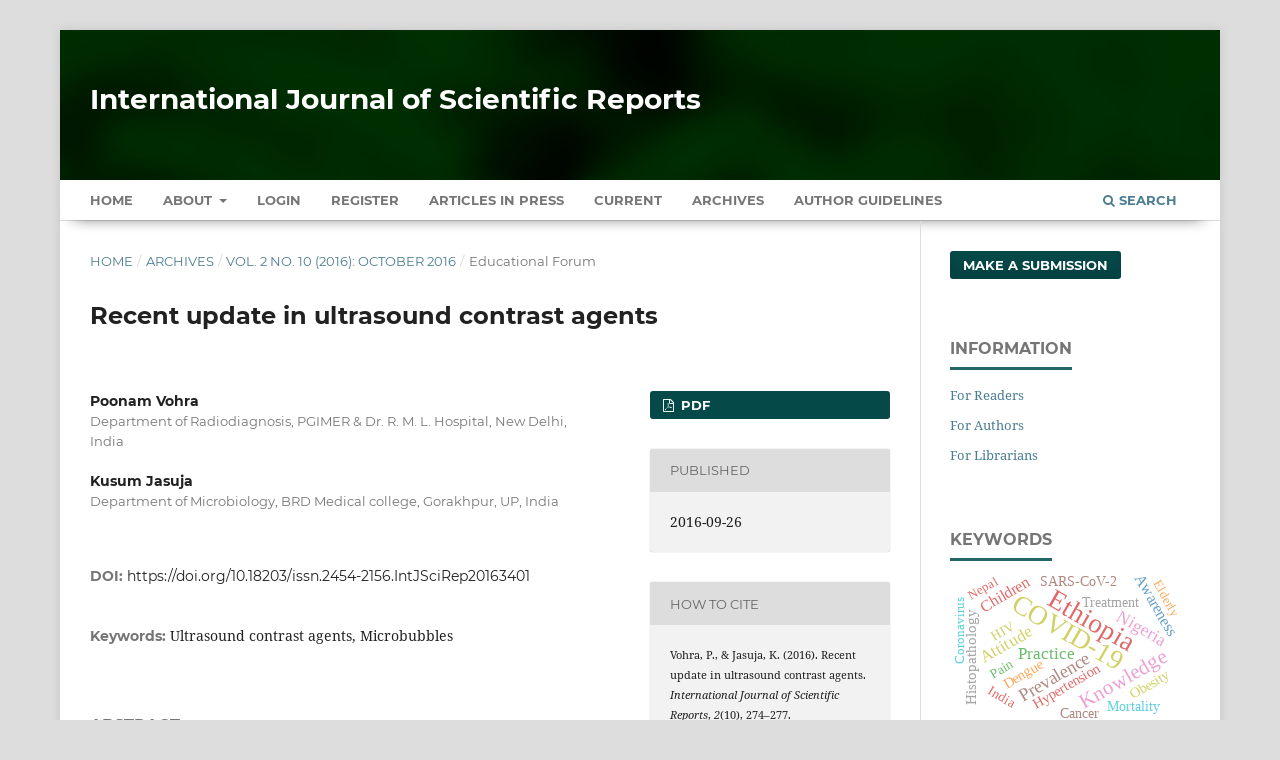

--- FILE ---
content_type: text/html; charset=utf-8
request_url: https://www.sci-rep.com/index.php/scirep/article/view/229
body_size: 9055
content:
<!DOCTYPE html>
<html lang="en-US" xml:lang="en-US">
<head>
	<meta charset="utf-8">
	<meta name="viewport" content="width=device-width, initial-scale=1.0" />
	<title>
		Recent update in ultrasound contrast agents
							| International Journal of Scientific Reports
			</title>

	
<meta name="generator" content="Open Journal Systems 3.3.0.13">
<meta name="gs_meta_revision" content="1.1"/>
<meta name="citation_journal_title" content="International Journal of Scientific Reports"/>
<meta name="citation_journal_abbrev" content="Int J Sci Rep"/>
<meta name="citation_issn" content="2454-2164"/> 
<meta name="citation_author" content="Poonam Vohra"/>
<meta name="citation_author_institution" content="Department of Radiodiagnosis, PGIMER &amp; Dr. R. M. L. Hospital, New Delhi, India"/>
<meta name="citation_author" content="Kusum Jasuja"/>
<meta name="citation_author_institution" content="Department of Microbiology, BRD Medical college, Gorakhpur, UP, India"/>
<meta name="citation_title" content="Recent update in ultrasound contrast agents"/>
<meta name="citation_language" content="en"/>
<meta name="citation_date" content="2016/09/26"/>
<meta name="citation_volume" content="2"/>
<meta name="citation_issue" content="10"/>
<meta name="citation_firstpage" content="274"/>
<meta name="citation_lastpage" content="277"/>
<meta name="citation_doi" content="10.18203/issn.2454-2156.IntJSciRep20163401"/>
<meta name="citation_abstract_html_url" content="https://www.sci-rep.com/index.php/scirep/article/view/229"/>
<meta name="citation_keywords" xml:lang="en" content="Ultrasound contrast agents"/>
<meta name="citation_keywords" xml:lang="en" content="Microbubbles"/>
<meta name="citation_pdf_url" content="https://www.sci-rep.com/index.php/scirep/article/download/229/126"/>
<meta name="citation_reference" content="Wilson SR, Greenbaum LD, Goldberg BB. Contrast-enhanced ultrasound: what is the evidence and what are the obstacles?. AJR Am J Roentgenol. 2009;193(1):55-60."/>
<meta name="citation_reference" content="Lindner JR, Klibanov AL, Ley K. Targeting inflammation, In: Biomedical aspects of drug targeting. Muzykantov VR, Torchilin VP, eds. Boston: Kluwer; 2002: 149–172."/>
<meta name="citation_reference" content="McCulloch M, Gresser C, Moos S, Odabashian J, Jasper S, Bednarz J, et al. Ultrasound contrast physics: A series on contrast echocardiography. J Am Soc Echocardiogr. 2000;13:959-67."/>
<meta name="citation_reference" content="Lindner JR. Microbubbles in medical imaging: current applications and future directions. Nat Rev Drug Discov. 2004;3:527-32."/>
<meta name="citation_reference" content="DEFINITY® (Perflutren Lipid Microsphere) Injectable Suspension. Available at http://www.rxlis"/>
<meta name="citation_reference" content="t.com/definity-drug.htm. Accessed on 16 June 2016."/>
<meta name="citation_reference" content="Perflexane: (AFO150,Imagent, ImavistTM). Drugs in R&amp;D. Adis International. 2002;3(5):306-9."/>
<meta name="citation_reference" content="Klibanov AL. Ligand-carrying gas-filled microbubbles: ultrasound contrast agents for targeted molecular imaging. Bioconjug Chem. 2005;16:9–17."/>
<meta name="citation_reference" content="Wei K, Jayaweera AR, Firoozan S, Linka A, Skyba DM, Kaul S. Quantification of myocardial blood flow with ultrasound-induced destruction of microbubbles administered as a constant venous infusion. Circulation. 1998;97(5):473–83."/>
<meta name="citation_reference" content="Arditi M, Frinking PJA, Zhou X, Rognin NG. A new formalism for the quantification of tissue perfusion by the destruction-replenishment method in contrast ultrasound imaging. IEEE Trans Ultrason Ferroelectr Freq Control. 2006;53(6):1118–29."/>
<meta name="citation_reference" content="Klibanov AL. Targeted delivery of gas-filled microspheres, contrast agents for ultrasound imaging. Adv Drug Deliv Rev. 1999;37:139-57."/>
<link rel="schema.DC" href="https://purl.org/dc/elements/1.1/" />
<meta name="DC.Creator.PersonalName" content="Poonam Vohra"/>
<meta name="DC.Creator.PersonalName" content="Kusum Jasuja"/>
<meta name="DC.Date.created" scheme="ISO8601" content="2016-09-26"/>
<meta name="DC.Date.dateSubmitted" scheme="ISO8601" content="2016-09-20"/>
<meta name="DC.Date.issued" scheme="ISO8601" content="2016-09-26"/>
<meta name="DC.Date.modified" scheme="ISO8601" content="2016-09-26"/>
<meta name="DC.Description" xml:lang="en" content="Contrast-enhanced ultrasound (CEUS) is the application of ultrasound contrast medium to traditional medical sonography. Ultrasound contrast agents rely on the different ways in which sound waves are reflected from interfaces between substances. This may be the surface of a small air bubble or a more complex structure. Commercially available contrast media are gas-filled microbubbles that are administered intravenously to the systemic circulation. Microbubbles have a high degree of echogenicity (the ability of an object to reflect ultrasound waves). There is a great difference in echogenicity between the gas in the microbubbles and the soft tissue surroundings of the body. Thus, ultrasonic imaging using microbubble contrast agents enhances the ultrasound backscatter, (reflection) of the ultrasound waves, to produce a sonogram with increased contrast due to the high echogenicity difference. CEUS can be used to image blood perfusion in organs, measure blood flow rate in the heart and other organs, and for other applications."/>
<meta name="DC.Format" scheme="IMT" content="application/pdf"/>
<meta name="DC.Identifier" content="229"/>
<meta name="DC.Identifier.pageNumber" content="274-277"/>
<meta name="DC.Identifier.DOI" content="10.18203/issn.2454-2156.IntJSciRep20163401"/>
<meta name="DC.Identifier.URI" content="https://www.sci-rep.com/index.php/scirep/article/view/229"/>
<meta name="DC.Language" scheme="ISO639-1" content="en"/>
<meta name="DC.Rights" content="Copyright (c) 2016 International Journal of Scientific Reports"/>
<meta name="DC.Rights" content=""/>
<meta name="DC.Source" content="International Journal of Scientific Reports"/>
<meta name="DC.Source.ISSN" content="2454-2164"/>
<meta name="DC.Source.Issue" content="10"/>
<meta name="DC.Source.Volume" content="2"/>
<meta name="DC.Source.URI" content="https://www.sci-rep.com/index.php/scirep"/>
<meta name="DC.Subject" xml:lang="en" content="Ultrasound contrast agents"/>
<meta name="DC.Subject" xml:lang="en" content="Microbubbles"/>
<meta name="DC.Title" content="Recent update in ultrasound contrast agents"/>
<meta name="DC.Type" content="Text.Serial.Journal"/>
<meta name="DC.Type.articleType" content="Educational Forum"/>
	<link rel="stylesheet" href="https://www.sci-rep.com/index.php/scirep/$$$call$$$/page/page/css?name=stylesheet" type="text/css" /><link rel="stylesheet" href="https://www.sci-rep.com/lib/pkp/styles/fontawesome/fontawesome.css?v=3.3.0.13" type="text/css" /><link rel="stylesheet" href="https://www.sci-rep.com/plugins/generic/citations/css/citations.css?v=3.3.0.13" type="text/css" /><link rel="stylesheet" href="https://www.sci-rep.com/plugins/generic/paperbuzz/paperbuzzviz/assets/css/paperbuzzviz.css?v=3.3.0.13" type="text/css" /><link rel="stylesheet" href="https://www.sci-rep.com/public/journals/1/styleSheet.css?d=2024-12-25+15%3A30%3A58" type="text/css" />
</head>
<body class="pkp_page_article pkp_op_view" dir="ltr">

	<div class="pkp_structure_page">

				<header class="pkp_structure_head" id="headerNavigationContainer" role="banner">
						 <nav class="cmp_skip_to_content" aria-label="Jump to content links">
	<a href="#pkp_content_main">Skip to main content</a>
	<a href="#siteNav">Skip to main navigation menu</a>
		<a href="#pkp_content_footer">Skip to site footer</a>
</nav>

			<div class="pkp_head_wrapper">

				<div class="pkp_site_name_wrapper">
					<button class="pkp_site_nav_toggle">
						<span>Open Menu</span>
					</button>
										<div class="pkp_site_name">
																<a href="						https://www.sci-rep.com/index.php/scirep/index
					" class="is_text" style="text-transform: none;text-decoration: none;">International Journal of Scientific Reports</a>
										</div>
				</div>

				
				<nav class="pkp_site_nav_menu" aria-label="Site Navigation">
					<a id="siteNav"></a>
					<div class="pkp_navigation_primary_row">
						<div class="pkp_navigation_primary_wrapper">
																				<ul id="navigationPrimary" class="pkp_navigation_primary pkp_nav_list">
		<li class><a href="https://www.sci-rep.com/index.php/scirep/index">Home</a></li>
								<li class="">
				<a href="https://www.sci-rep.com/index.php/scirep/about">
					About
				</a>
									<ul>
																					<li class="">
									<a href="https://www.sci-rep.com/index.php/scirep/about">
										About the Journal
									</a>
								</li>
																												<li class="">
									<a href="https://www.sci-rep.com/index.php/scirep/about/submissions">
										Submissions
									</a>
								</li>
																												<li class="">
									<a href="https://www.sci-rep.com/index.php/scirep/about/editorialTeam">
										Editorial Team
									</a>
								</li>
																												<li class="">
									<a href="https://www.sci-rep.com/index.php/scirep/about/privacy">
										Privacy Statement
									</a>
								</li>
																												<li class="">
									<a href="https://www.sci-rep.com/index.php/scirep/about/contact">
										Contact
									</a>
								</li>
																		</ul>
							</li>
															<li class="">
				<a href="https://www.sci-rep.com/index.php/scirep/login">
					Login
				</a>
							</li>
								<li class="">
				<a href="https://www.sci-rep.com/index.php/scirep/user/register">
					Register
				</a>
							</li>
								<li class="">
				<a href="https://www.sci-rep.com/index.php/scirep/issue/view/3">
					Articles In Press
				</a>
							</li>
								<li class="">
				<a href="https://www.sci-rep.com/index.php/scirep/issue/current">
					Current
				</a>
							</li>
								<li class="">
				<a href="https://www.sci-rep.com/index.php/scirep/issue/archive">
					Archives
				</a>
							</li>
				<li class><a href="https://www.sci-rep.com/index.php/scirep/about/submissions#authorGuidelines">Author Guidelines</a></li>
	</ul>

				

																						<div class="pkp_navigation_search_wrapper">
									<a href="https://www.sci-rep.com/index.php/scirep/search" class="pkp_search pkp_search_desktop">
										<span class="fa fa-search" aria-hidden="true"></span>
										Search
									</a>
								</div>
													</div>
					</div>
				</nav>
			</div><!-- .pkp_head_wrapper -->
		</header><!-- .pkp_structure_head -->

						<div class="pkp_structure_content has_sidebar">
			<div class="pkp_structure_main" role="main">
				<a id="pkp_content_main"></a>

<div class="page page_article">
			<nav class="cmp_breadcrumbs" role="navigation" aria-label="You are here:">
	<ol>
		<li>
			<a href="https://www.sci-rep.com/index.php/scirep/index">
				Home
			</a>
			<span class="separator">/</span>
		</li>
		<li>
			<a href="https://www.sci-rep.com/index.php/scirep/issue/archive">
				Archives
			</a>
			<span class="separator">/</span>
		</li>
					<li>
				<a href="https://www.sci-rep.com/index.php/scirep/issue/view/30">
					Vol. 2 No. 10 (2016): October 2016
				</a>
				<span class="separator">/</span>
			</li>
				<li class="current" aria-current="page">
			<span aria-current="page">
									Educational Forum
							</span>
		</li>
	</ol>
</nav>
	
		  	 <article class="obj_article_details">

		
	<h1 class="page_title">
		Recent update in ultrasound contrast agents
	</h1>

	
	<div class="row">
		<div class="main_entry">

							<section class="item authors">
					<h2 class="pkp_screen_reader">Authors</h2>
					<ul class="authors">
											<li>
							<span class="name">
								Poonam Vohra
							</span>
															<span class="affiliation">
									Department of Radiodiagnosis, PGIMER &amp; Dr. R. M. L. Hospital, New Delhi, India
																	</span>
																				</li>
											<li>
							<span class="name">
								Kusum Jasuja
							</span>
															<span class="affiliation">
									Department of Microbiology, BRD Medical college, Gorakhpur, UP, India
																	</span>
																				</li>
										</ul>
				</section>
			
																												<section class="item doi">
						<h2 class="label">
														DOI:
						</h2>
						<span class="value">
							<a href="https://doi.org/10.18203/issn.2454-2156.IntJSciRep20163401">
								https://doi.org/10.18203/issn.2454-2156.IntJSciRep20163401
							</a>
						</span>
					</section>
							
									<section class="item keywords">
				<h2 class="label">
										Keywords:
				</h2>
				<span class="value">
											Ultrasound contrast agents, 											Microbubbles									</span>
			</section>
			
										<section class="item abstract">
					<h2 class="label">Abstract</h2>
					<p>Contrast-enhanced ultrasound (CEUS) is the application of ultrasound contrast medium to traditional medical sonography. Ultrasound contrast agents rely on the different ways in which sound waves are reflected from interfaces between substances. This may be the surface of a small air bubble or a more complex structure. Commercially available contrast media are gas-filled microbubbles that are administered intravenously to the systemic circulation. Microbubbles have a high degree of echogenicity (the ability of an object to reflect ultrasound waves). There is a great difference in echogenicity between the gas in the microbubbles and the soft tissue surroundings of the body. Thus, ultrasonic imaging using microbubble contrast agents enhances the ultrasound backscatter, (reflection) of the ultrasound waves, to produce a sonogram with increased contrast due to the high echogenicity difference. CEUS can be used to image blood perfusion in organs, measure blood flow rate in the heart and other organs, and for other applications.</p>
				</section>
			
			<div class="item downloads_chart">
	<h3 class="label">
		Metrics
	</h3>
	<div id="paperbuzz"><div id="loading">Metrics Loading ...</div></div>
	<script type="16ea8c9d5a16e4cfbca66e6f-text/javascript">
		window.onload = function () {
			var options = {
				paperbuzzStatsJson: JSON.parse('{\"altmetrics_sources\":[{\"events\":null,\"events_count\":783,\"events_count_by_day\":[{\"count\":5,\"date\":\"2016-09-26\"},{\"count\":5,\"date\":\"2016-09-27\"},{\"count\":4,\"date\":\"2016-09-28\"},{\"count\":6,\"date\":\"2016-09-30\"},{\"count\":1,\"date\":\"2016-10-01\"},{\"count\":3,\"date\":\"2016-10-02\"},{\"count\":1,\"date\":\"2016-10-03\"},{\"count\":1,\"date\":\"2016-10-04\"},{\"count\":1,\"date\":\"2016-10-05\"},{\"count\":1,\"date\":\"2016-10-13\"},{\"count\":2,\"date\":\"2016-10-14\"},{\"count\":2,\"date\":\"2016-10-15\"},{\"count\":2,\"date\":\"2016-10-18\"}],\"events_count_by_month\":[{\"count\":20,\"date\":\"2016-09\"},{\"count\":14,\"date\":\"2016-10\"},{\"count\":12,\"date\":\"2016-11\"},{\"count\":23,\"date\":\"2016-12\"},{\"count\":16,\"date\":\"2017-01\"},{\"count\":10,\"date\":\"2017-02\"},{\"count\":14,\"date\":\"2017-03\"},{\"count\":12,\"date\":\"2017-04\"},{\"count\":14,\"date\":\"2017-05\"},{\"count\":8,\"date\":\"2017-06\"},{\"count\":14,\"date\":\"2017-07\"},{\"count\":15,\"date\":\"2017-08\"},{\"count\":8,\"date\":\"2017-09\"},{\"count\":6,\"date\":\"2017-10\"},{\"count\":10,\"date\":\"2017-11\"},{\"count\":6,\"date\":\"2017-12\"},{\"count\":2,\"date\":\"2018-01\"},{\"count\":15,\"date\":\"2018-02\"},{\"count\":16,\"date\":\"2018-03\"},{\"count\":7,\"date\":\"2018-04\"},{\"count\":5,\"date\":\"2018-05\"},{\"count\":6,\"date\":\"2018-06\"},{\"count\":14,\"date\":\"2018-07\"},{\"count\":16,\"date\":\"2018-08\"},{\"count\":11,\"date\":\"2018-09\"},{\"count\":17,\"date\":\"2018-10\"},{\"count\":14,\"date\":\"2018-11\"},{\"count\":15,\"date\":\"2018-12\"},{\"count\":19,\"date\":\"2019-01\"},{\"count\":15,\"date\":\"2019-02\"},{\"count\":12,\"date\":\"2019-03\"},{\"count\":9,\"date\":\"2019-04\"},{\"count\":17,\"date\":\"2019-05\"},{\"count\":9,\"date\":\"2019-06\"},{\"count\":8,\"date\":\"2019-07\"},{\"count\":8,\"date\":\"2019-08\"},{\"count\":3,\"date\":\"2019-09\"},{\"count\":4,\"date\":\"2019-10\"},{\"count\":7,\"date\":\"2019-11\"},{\"count\":5,\"date\":\"2019-12\"},{\"count\":9,\"date\":\"2020-01\"},{\"count\":8,\"date\":\"2020-02\"},{\"count\":11,\"date\":\"2020-03\"},{\"count\":3,\"date\":\"2020-04\"},{\"count\":2,\"date\":\"2020-05\"},{\"count\":3,\"date\":\"2020-06\"},{\"count\":2,\"date\":\"2020-07\"},{\"count\":1,\"date\":\"2020-08\"},{\"count\":2,\"date\":\"2020-09\"},{\"count\":1,\"date\":\"2020-10\"},{\"count\":3,\"date\":\"2020-11\"},{\"count\":1,\"date\":\"2020-12\"},{\"count\":4,\"date\":\"2021-01\"},{\"count\":1,\"date\":\"2021-02\"},{\"count\":4,\"date\":\"2021-03\"},{\"count\":1,\"date\":\"2021-04\"},{\"count\":4,\"date\":\"2021-05\"},{\"count\":5,\"date\":\"2021-06\"},{\"count\":1,\"date\":\"2021-07\"},{\"count\":3,\"date\":\"2021-08\"},{\"count\":7,\"date\":\"2021-09\"},{\"count\":15,\"date\":\"2021-10\"},{\"count\":10,\"date\":\"2021-11\"},{\"count\":1,\"date\":\"2022-02\"},{\"count\":1,\"date\":\"2022-03\"},{\"count\":5,\"date\":\"2022-05\"},{\"count\":3,\"date\":\"2022-08\"},{\"count\":5,\"date\":\"2022-10\"},{\"count\":1,\"date\":\"2022-11\"},{\"count\":3,\"date\":\"2022-12\"},{\"count\":4,\"date\":\"2023-01\"},{\"count\":2,\"date\":\"2023-02\"},{\"count\":3,\"date\":\"2023-03\"},{\"count\":7,\"date\":\"2023-05\"},{\"count\":1,\"date\":\"2023-06\"},{\"count\":5,\"date\":\"2023-07\"},{\"count\":1,\"date\":\"2023-08\"},{\"count\":3,\"date\":\"2023-10\"},{\"count\":1,\"date\":\"2023-11\"},{\"count\":6,\"date\":\"2023-12\"},{\"count\":1,\"date\":\"2024-01\"},{\"count\":1,\"date\":\"2024-02\"},{\"count\":8,\"date\":\"2024-03\"},{\"count\":3,\"date\":\"2024-04\"},{\"count\":4,\"date\":\"2024-05\"},{\"count\":4,\"date\":\"2024-06\"},{\"count\":8,\"date\":\"2024-07\"},{\"count\":2,\"date\":\"2024-08\"},{\"count\":4,\"date\":\"2024-09\"},{\"count\":5,\"date\":\"2024-10\"},{\"count\":1,\"date\":\"2024-11\"},{\"count\":2,\"date\":\"2024-12\"},{\"count\":5,\"date\":\"2025-01\"},{\"count\":2,\"date\":\"2025-02\"},{\"count\":10,\"date\":\"2025-03\"},{\"count\":4,\"date\":\"2025-04\"},{\"count\":3,\"date\":\"2025-05\"},{\"count\":7,\"date\":\"2025-06\"},{\"count\":20,\"date\":\"2025-07\"},{\"count\":16,\"date\":\"2025-08\"},{\"count\":15,\"date\":\"2025-09\"},{\"count\":16,\"date\":\"2025-10\"},{\"count\":17,\"date\":\"2025-11\"},{\"count\":14,\"date\":\"2025-12\"},{\"count\":2,\"date\":\"2026-01\"}],\"events_count_by_year\":[{\"count\":69,\"date\":null},{\"count\":133,\"date\":null},{\"count\":138,\"date\":null},{\"count\":116,\"date\":null},{\"count\":46,\"date\":null},{\"count\":55,\"date\":null},{\"count\":19,\"date\":null},{\"count\":33,\"date\":null},{\"count\":43,\"date\":null},{\"count\":129,\"date\":null},{\"count\":2,\"date\":null}],\"source\":{\"display_name\":\"PDF views\"},\"source_id\":\"pdf\"}]}'),
				minItemsToShowGraph: {
					minEventsForYearly: 10,
					minEventsForMonthly: 10,
					minEventsForDaily: 6,
					minYearsForYearly: 3,
					minMonthsForMonthly: 2,
					minDaysForDaily: 1 //first 30 days only
				},
				graphheight: 150,
				graphwidth: 300,
				showTitle: false,
				showMini: false,
								published_date: [2016, 9, 26],
							}

			var paperbuzzviz = undefined;
			paperbuzzviz = new PaperbuzzViz(options);
			paperbuzzviz.initViz();
		}
	</script>
</div>

																																																<section class="item author_bios">
					<h2 class="label">
													Author Biographies
											</h2>
																		<section class="sub_item">
								<h3 class="label">
																																							Poonam Vohra, <span class="affiliation">Department of Radiodiagnosis, PGIMER &amp; Dr. R. M. L. Hospital, New Delhi, India</span>
																	</h3>
								<div class="value">
									<p>Consultant and Associate Professor</p><p>Deptt. of Radiodiagnosis and Imaging</p>
								</div>
							</section>
																								<section class="sub_item">
								<h3 class="label">
																																							Kusum Jasuja, <span class="affiliation">Department of Microbiology, BRD Medical college, Gorakhpur, UP, India</span>
																	</h3>
								<div class="value">
									<p>Associate Professor</p><p>Deptt.Of Microbiology</p>
								</div>
							</section>
															</section>
			
										<section class="item references" style="word-break: break-word;">
					<h2 class="label">
						References
					</h2>
					<div class="value">
																					<p>Wilson SR, Greenbaum LD, Goldberg BB. Contrast-enhanced ultrasound: what is the evidence and what are the obstacles?. AJR Am J Roentgenol. 2009;193(1):55-60. </p>
															<p>Lindner JR, Klibanov AL, Ley K. Targeting inflammation, In: Biomedical aspects of drug targeting. Muzykantov VR, Torchilin VP, eds. Boston: Kluwer; 2002: 149–172. </p>
															<p>McCulloch M, Gresser C, Moos S, Odabashian J, Jasper S, Bednarz J, et al. Ultrasound contrast physics: A series on contrast echocardiography. J Am Soc Echocardiogr. 2000;13:959-67. </p>
															<p>Lindner JR. Microbubbles in medical imaging: current applications and future directions. Nat Rev Drug Discov. 2004;3:527-32. </p>
															<p>DEFINITY® (Perflutren Lipid Microsphere) Injectable Suspension. Available at <a href="http://www.rxlis">http://www.rxlis</a> </p>
															<p>t.com/definity-drug.htm. Accessed on 16 June 2016. </p>
															<p>Perflexane: (AFO150,Imagent, ImavistTM). Drugs in R&amp;D. Adis International. 2002;3(5):306-9. </p>
															<p>Klibanov AL. Ligand-carrying gas-filled microbubbles: ultrasound contrast agents for targeted molecular imaging. Bioconjug Chem. 2005;16:9–17. </p>
															<p>Wei K, Jayaweera AR, Firoozan S, Linka A, Skyba DM, Kaul S. Quantification of myocardial blood flow with ultrasound-induced destruction of microbubbles administered as a constant venous infusion. Circulation. 1998;97(5):473–83. </p>
															<p>Arditi M, Frinking PJA, Zhou X, Rognin NG. A new formalism for the quantification of tissue perfusion by the destruction-replenishment method in contrast ultrasound imaging. IEEE Trans Ultrason Ferroelectr Freq Control. 2006;53(6):1118–29. </p>
															<p>Klibanov AL. Targeted delivery of gas-filled microspheres, contrast agents for ultrasound imaging. Adv Drug Deliv Rev. 1999;37:139-57. </p>
																		</div>
				</section>
			
		</div><!-- .main_entry -->

		<div class="entry_details">

						
										<div class="item galleys">
					<h2 class="pkp_screen_reader">
						Downloads
					</h2>
					<ul class="value galleys_links">
													<li>
								
	
							

<a class="obj_galley_link pdf" href="https://www.sci-rep.com/index.php/scirep/article/view/229/126">

		
	PDF

	</a>
							</li>
											</ul>
				</div>
						
						<div class="item published">
				<section class="sub_item">
					<h2 class="label">
						Published
					</h2>
					<div class="value">
																			<span>2016-09-26</span>
																	</div>
				</section>
							</div>
			
										<div class="item citation">
					<section class="sub_item citation_display">
						<h2 class="label">
							How to Cite
						</h2>
						<div class="value">
							<div id="citationOutput" role="region" aria-live="polite">
								<div class="csl-bib-body">
  <div class="csl-entry">Vohra, P., &#38; Jasuja, K. (2016). Recent update in ultrasound contrast agents. <i>International Journal of Scientific Reports</i>, <i>2</i>(10), 274–277. https://doi.org/10.18203/issn.2454-2156.IntJSciRep20163401</div>
</div>
							</div>
							<div class="citation_formats">
								<button class="cmp_button citation_formats_button" aria-controls="cslCitationFormats" aria-expanded="false" data-csl-dropdown="true">
									More Citation Formats
								</button>
								<div id="cslCitationFormats" class="citation_formats_list" aria-hidden="true">
									<ul class="citation_formats_styles">
																					<li>
												<a
													aria-controls="citationOutput"
													href="https://www.sci-rep.com/index.php/scirep/citationstylelanguage/get/acm-sig-proceedings?submissionId=229&amp;publicationId=177"
													data-load-citation
													data-json-href="https://www.sci-rep.com/index.php/scirep/citationstylelanguage/get/acm-sig-proceedings?submissionId=229&amp;publicationId=177&amp;return=json"
												>
													ACM
												</a>
											</li>
																					<li>
												<a
													aria-controls="citationOutput"
													href="https://www.sci-rep.com/index.php/scirep/citationstylelanguage/get/acs-nano?submissionId=229&amp;publicationId=177"
													data-load-citation
													data-json-href="https://www.sci-rep.com/index.php/scirep/citationstylelanguage/get/acs-nano?submissionId=229&amp;publicationId=177&amp;return=json"
												>
													ACS
												</a>
											</li>
																					<li>
												<a
													aria-controls="citationOutput"
													href="https://www.sci-rep.com/index.php/scirep/citationstylelanguage/get/apa?submissionId=229&amp;publicationId=177"
													data-load-citation
													data-json-href="https://www.sci-rep.com/index.php/scirep/citationstylelanguage/get/apa?submissionId=229&amp;publicationId=177&amp;return=json"
												>
													APA
												</a>
											</li>
																					<li>
												<a
													aria-controls="citationOutput"
													href="https://www.sci-rep.com/index.php/scirep/citationstylelanguage/get/associacao-brasileira-de-normas-tecnicas?submissionId=229&amp;publicationId=177"
													data-load-citation
													data-json-href="https://www.sci-rep.com/index.php/scirep/citationstylelanguage/get/associacao-brasileira-de-normas-tecnicas?submissionId=229&amp;publicationId=177&amp;return=json"
												>
													ABNT
												</a>
											</li>
																					<li>
												<a
													aria-controls="citationOutput"
													href="https://www.sci-rep.com/index.php/scirep/citationstylelanguage/get/chicago-author-date?submissionId=229&amp;publicationId=177"
													data-load-citation
													data-json-href="https://www.sci-rep.com/index.php/scirep/citationstylelanguage/get/chicago-author-date?submissionId=229&amp;publicationId=177&amp;return=json"
												>
													Chicago
												</a>
											</li>
																					<li>
												<a
													aria-controls="citationOutput"
													href="https://www.sci-rep.com/index.php/scirep/citationstylelanguage/get/harvard-cite-them-right?submissionId=229&amp;publicationId=177"
													data-load-citation
													data-json-href="https://www.sci-rep.com/index.php/scirep/citationstylelanguage/get/harvard-cite-them-right?submissionId=229&amp;publicationId=177&amp;return=json"
												>
													Harvard
												</a>
											</li>
																					<li>
												<a
													aria-controls="citationOutput"
													href="https://www.sci-rep.com/index.php/scirep/citationstylelanguage/get/ieee?submissionId=229&amp;publicationId=177"
													data-load-citation
													data-json-href="https://www.sci-rep.com/index.php/scirep/citationstylelanguage/get/ieee?submissionId=229&amp;publicationId=177&amp;return=json"
												>
													IEEE
												</a>
											</li>
																					<li>
												<a
													aria-controls="citationOutput"
													href="https://www.sci-rep.com/index.php/scirep/citationstylelanguage/get/modern-language-association?submissionId=229&amp;publicationId=177"
													data-load-citation
													data-json-href="https://www.sci-rep.com/index.php/scirep/citationstylelanguage/get/modern-language-association?submissionId=229&amp;publicationId=177&amp;return=json"
												>
													MLA
												</a>
											</li>
																					<li>
												<a
													aria-controls="citationOutput"
													href="https://www.sci-rep.com/index.php/scirep/citationstylelanguage/get/turabian-fullnote-bibliography?submissionId=229&amp;publicationId=177"
													data-load-citation
													data-json-href="https://www.sci-rep.com/index.php/scirep/citationstylelanguage/get/turabian-fullnote-bibliography?submissionId=229&amp;publicationId=177&amp;return=json"
												>
													Turabian
												</a>
											</li>
																					<li>
												<a
													aria-controls="citationOutput"
													href="https://www.sci-rep.com/index.php/scirep/citationstylelanguage/get/vancouver?submissionId=229&amp;publicationId=177"
													data-load-citation
													data-json-href="https://www.sci-rep.com/index.php/scirep/citationstylelanguage/get/vancouver?submissionId=229&amp;publicationId=177&amp;return=json"
												>
													Vancouver
												</a>
											</li>
																			</ul>
																			<div class="label">
											Download Citation
										</div>
										<ul class="citation_formats_styles">
																							<li>
													<a href="https://www.sci-rep.com/index.php/scirep/citationstylelanguage/download/ris?submissionId=229&amp;publicationId=177">
														<span class="fa fa-download"></span>
														Endnote/Zotero/Mendeley (RIS)
													</a>
												</li>
																							<li>
													<a href="https://www.sci-rep.com/index.php/scirep/citationstylelanguage/download/bibtex?submissionId=229&amp;publicationId=177">
														<span class="fa fa-download"></span>
														BibTeX
													</a>
												</li>
																					</ul>
																	</div>
							</div>
						</div>
					</section>
				</div>
			
										<div class="item issue">

											<section class="sub_item">
							<h2 class="label">
								Issue
							</h2>
							<div class="value">
								<a class="title" href="https://www.sci-rep.com/index.php/scirep/issue/view/30">
									Vol. 2 No. 10 (2016): October 2016
								</a>
							</div>
						</section>
					
											<section class="sub_item">
							<h2 class="label">
								Section
							</h2>
							<div class="value">
								Educational Forum
							</div>
						</section>
					
									</div>
			
															
						
			<div class="item citations-container" data-image-path="https://www.sci-rep.com/plugins/generic/citations/images/" data-citations-url="https://www.sci-rep.com/index.php/scirep/citations/get?citationsId=10.18203%2Fissn.2454-2156.IntJSciRep20163401&amp;citationsShowList=1&amp;citationsProvider=crossref"
     data-citations-provider="crossref" data-citations-total="1" data-citations-list="1"
     data-show-google="1" data-show-pmc="1">
	<div id="citations-loader"></div>
	<div class="citations-count">
		<div class="citations-count-crossref">
			<img class="img-fluid" src="https://www.sci-rep.com/plugins/generic/citations/images/crossref.png" alt="Crossref"/>
			<div class="badge_total"></div>
		</div>
		<div class="citations-count-scopus">
			<img src="https://www.sci-rep.com/plugins/generic/citations/images/scopus.png" alt="Scopus"/>
			<br/>
			<span class="badge_total"></span>
		</div>
		<div class="citations-count-google">
			<a href="https://scholar.google.com/scholar?q=10.18203/issn.2454-2156.IntJSciRep20163401" target="_blank" rel="noreferrer">
				<img src="https://www.sci-rep.com/plugins/generic/citations/images/scholar.png" alt="Google Scholar"/>
			</a>
		</div>
		<div class="citations-count-pmc">
			<a href="http://europepmc.org/search?scope=fulltext&query=(REF:10.18203/issn.2454-2156.IntJSciRep20163401)" target="_blank" rel="noreferrer">
				<img src="https://www.sci-rep.com/plugins/generic/citations/images/pmc.png" alt="Europe PMC"/>
				<br/>
				<span class="badge_total"></span>
			</a>
		</div>
	</div>
	<div class="citations-list"></div>
    </div>


		</div><!-- .entry_details -->
	</div><!-- .row -->

</article>

	

</div><!-- .page -->

	</div><!-- pkp_structure_main -->

									<div class="pkp_structure_sidebar left" role="complementary" aria-label="Sidebar">
				 
<div class="pkp_block block_make_submission">
	<h2 class="pkp_screen_reader">
		Make a Submission
	</h2>

	<div class="content">
		<a class="block_make_submission_link" href="https://www.sci-rep.com/index.php/scirep/about/submissions">
			Make a Submission
		</a>
	</div>
</div>
<div class="pkp_block block_information">
	<h2 class="title">Information</h2>
	<div class="content">
		<ul>
							<li>
					<a href="https://www.sci-rep.com/index.php/scirep/information/readers">
						For Readers
					</a>
				</li>
										<li>
					<a href="https://www.sci-rep.com/index.php/scirep/information/authors">
						For Authors
					</a>
				</li>
										<li>
					<a href="https://www.sci-rep.com/index.php/scirep/information/librarians">
						For Librarians
					</a>
				</li>
					</ul>
	</div>
</div>
<div class="pkp_block block_Keywordcloud">
	<span class="title">Keywords</span>
	<div class="content" id='wordcloud'></div>

	<script type="16ea8c9d5a16e4cfbca66e6f-text/javascript">
	function randomColor() {
		var cores = ['#1f77b4', '#ff7f0e', '#2ca02c', '#d62728', '#9467bd', '#8c564b', '#e377c2', '#7f7f7f', '#bcbd22', '#17becf'];
		return cores[Math.floor(Math.random()*cores.length)];
	}

	document.addEventListener("DOMContentLoaded", function() {
		var keywords = [{"text":"COVID-19","size":28},{"text":"Ethiopia","size":28},{"text":"Knowledge","size":18},{"text":"Prevalence","size":13},{"text":"Nigeria","size":12},{"text":"Practice","size":11},{"text":"Attitude","size":11},{"text":"Children","size":9},{"text":"Awareness","size":9},{"text":"Pregnancy","size":8},{"text":"Histopathology","size":8},{"text":"Treatment","size":7},{"text":"Risk factors","size":7},{"text":"Hypertension","size":6},{"text":"HIV\/AIDS","size":6},{"text":"Obesity","size":6},{"text":"Dengue","size":6},{"text":"Cervical cancer","size":6},{"text":"Surgery","size":6},{"text":"Mortality","size":6},{"text":"Case report","size":5},{"text":"SARS-CoV-2","size":5},{"text":"HIV","size":5},{"text":"India","size":5},{"text":"Oxidative stress","size":5},{"text":"Pain","size":5},{"text":"Cancer","size":5},{"text":"Pandemic","size":5},{"text":"Diabetes","size":5},{"text":"Bangladesh","size":4},{"text":"Nepal","size":4},{"text":"Students","size":4},{"text":"Tuberculosis","size":4},{"text":"Depression","size":4},{"text":"Women","size":4},{"text":"Elderly","size":4},{"text":"Acupuncture","size":4},{"text":"Coronavirus","size":4},{"text":"Hospital","size":4},{"text":"Morbidity","size":4},{"text":"Child","size":4},{"text":"BMI","size":4},{"text":"Breast cancer","size":4},{"text":"Perceptions","size":4},{"text":"Adverse drug reaction","size":3},{"text":"Pharmacovigilance","size":3},{"text":"Adherence","size":3},{"text":"Postpartum","size":3},{"text":"Culture","size":3},{"text":"Public health","size":3}];
		var totalWeight = 0;
		var width = 300;
		var height = 200;
		var transitionDuration = 200;	
		var length_keywords = keywords.length;
		var layout = d3.layout.cloud();

		layout.size([width, height])
			.words(keywords)
			.fontSize(function(d)
			{
				return fontSize(+d.size);
			})
			.on('end', draw);
		
		var svg = d3.select("#wordcloud").append("svg")
			.attr("viewBox", "0 0 " + width + " " + height)	
			.attr("width", '100%');		
		
		function update() {
			var words = layout.words();
			fontSize = d3.scaleLinear().range([16, 34]);
			if (words.length) {
				fontSize.domain([+words[words.length - 1].size || 1, +words[0].size]);
			}
		}
		
		keywords.forEach(function(item,index){totalWeight += item.size;});

		update();

		function draw(words, bounds) {
			var w = layout.size()[0],
                h = layout.size()[1];

			scaling = bounds
                ? Math.min(
                      w / Math.abs(bounds[1].x - w / 2),
                      w / Math.abs(bounds[0].x - w / 2),
                      h / Math.abs(bounds[1].y - h / 2),
                      h / Math.abs(bounds[0].y - h / 2),
                  ) / 2
                : 1;

			svg
			.append("g")
			.attr(
                "transform",
                "translate(" + [w >> 1, h >> 1] + ")scale(" + scaling + ")",
            )
			.selectAll("text")
				.data(words)
			.enter().append("text")
				.style("font-size", function(d) { return d.size + "px"; })
				.style("font-family", 'serif')
				.style("fill", randomColor)
				.style('cursor', 'pointer')
				.style('opacity', 0.7)
				.attr('class', 'keyword')
				.attr("text-anchor", "middle")
				.attr("transform", function(d) {
					return "translate(" + [d.x, d.y] + ")rotate(" + d.rotate + ")";
				}) 
				.text(function(d) { return d.text; })
				.on("click", function(d, i){
					window.location = "https://www.sci-rep.com/index.php/scirep/search?query=QUERY_SLUG".replace(/QUERY_SLUG/, encodeURIComponent(''+d.text+''));
				})
				.on("mouseover", function(d, i) {
					d3.select(this).transition()
						.duration(transitionDuration)
						.style('font-size',function(d) { return (d.size + 3) + "px"; })
						.style('opacity', 1);
				})
				.on("mouseout", function(d, i) {
					d3.select(this).transition()
						.duration(transitionDuration)
						.style('font-size',function(d) { return d.size + "px"; })
						.style('opacity', 0.7);
				})
				.on('resize', function() { update() });
		}

		layout.start();

	});

	</script>
</div><div class="pkp_block block_web_feed">
	<h2 class="title">Current Issue</h2>
	<div class="content">
		<ul>
			<li>
				<a href="https://www.sci-rep.com/index.php/scirep/gateway/plugin/WebFeedGatewayPlugin/atom">
					<img src="https://www.sci-rep.com/lib/pkp/templates/images/atom.svg" alt="Atom logo">
				</a>
			</li>
			<li>
				<a href="https://www.sci-rep.com/index.php/scirep/gateway/plugin/WebFeedGatewayPlugin/rss2">
					<img src="https://www.sci-rep.com/lib/pkp/templates/images/rss20_logo.svg" alt="RSS2 logo">
				</a>
			</li>
			<li>
				<a href="https://www.sci-rep.com/index.php/scirep/gateway/plugin/WebFeedGatewayPlugin/rss">
					<img src="https://www.sci-rep.com/lib/pkp/templates/images/rss10_logo.svg" alt="RSS1 logo">
				</a>
			</li>
		</ul>
	</div>
</div>

			</div><!-- pkp_sidebar.left -->
			</div><!-- pkp_structure_content -->

<div class="pkp_structure_footer_wrapper" role="contentinfo">
	<a id="pkp_content_footer"></a>

	<div class="pkp_structure_footer">

					<div class="pkp_footer_content">
				<p>International Journal of Scientific Reports. Copyright © 2025.</p>
<p>Print ISSN: 2454-2156 | Online ISSN: 2454-2164</p>
<p><a href="mailto:editor@sci-rep.com" target="_blank" rel="noopener">editor@sci-rep.com</a>, <a href="mailto:medipeditor@gmail.com" target="_blank" rel="noopener">medipeditor@gmail.com</a></p>
			</div>
			</div>
</div><!-- pkp_structure_footer_wrapper -->

</div><!-- pkp_structure_page -->

<script src="https://www.sci-rep.com/lib/pkp/lib/vendor/components/jquery/jquery.min.js?v=3.3.0.13" type="16ea8c9d5a16e4cfbca66e6f-text/javascript"></script><script src="https://www.sci-rep.com/lib/pkp/lib/vendor/components/jqueryui/jquery-ui.min.js?v=3.3.0.13" type="16ea8c9d5a16e4cfbca66e6f-text/javascript"></script><script src="https://www.sci-rep.com/plugins/themes/default/js/lib/popper/popper.js?v=3.3.0.13" type="16ea8c9d5a16e4cfbca66e6f-text/javascript"></script><script src="https://www.sci-rep.com/plugins/themes/default/js/lib/bootstrap/util.js?v=3.3.0.13" type="16ea8c9d5a16e4cfbca66e6f-text/javascript"></script><script src="https://www.sci-rep.com/plugins/themes/default/js/lib/bootstrap/dropdown.js?v=3.3.0.13" type="16ea8c9d5a16e4cfbca66e6f-text/javascript"></script><script src="https://www.sci-rep.com/plugins/themes/default/js/main.js?v=3.3.0.13" type="16ea8c9d5a16e4cfbca66e6f-text/javascript"></script><script src="https://www.sci-rep.com/plugins/generic/citationStyleLanguage/js/articleCitation.js?v=3.3.0.13" type="16ea8c9d5a16e4cfbca66e6f-text/javascript"></script><script src="https://d3js.org/d3.v4.js?v=3.3.0.13" type="16ea8c9d5a16e4cfbca66e6f-text/javascript"></script><script src="https://cdnjs.cloudflare.com/ajax/libs/d3-tip/0.9.1/d3-tip.min.js?v=3.3.0.13" type="16ea8c9d5a16e4cfbca66e6f-text/javascript"></script><script src="https://www.sci-rep.com/plugins/generic/paperbuzz/paperbuzzviz/paperbuzzviz.js?v=3.3.0.13" type="16ea8c9d5a16e4cfbca66e6f-text/javascript"></script><script src="https://www.sci-rep.com/plugins/generic/citations/js/citations.js?v=3.3.0.13" type="16ea8c9d5a16e4cfbca66e6f-text/javascript"></script><script src="https://cdn.jsdelivr.net/gh/holtzy/D3-graph-gallery@master/LIB/d3.layout.cloud.js?v=3.3.0.13" type="16ea8c9d5a16e4cfbca66e6f-text/javascript"></script><script type="16ea8c9d5a16e4cfbca66e6f-text/javascript">
(function (w, d, s, l, i) { w[l] = w[l] || []; var f = d.getElementsByTagName(s)[0],
j = d.createElement(s), dl = l != 'dataLayer' ? '&l=' + l : ''; j.async = true; 
j.src = 'https://www.googletagmanager.com/gtag/js?id=' + i + dl; f.parentNode.insertBefore(j, f); 
function gtag(){dataLayer.push(arguments)}; gtag('js', new Date()); gtag('config', i); })
(window, document, 'script', 'dataLayer', 'UA-130662560-9');
</script>


<script src="/cdn-cgi/scripts/7d0fa10a/cloudflare-static/rocket-loader.min.js" data-cf-settings="16ea8c9d5a16e4cfbca66e6f-|49" defer></script><script defer src="https://static.cloudflareinsights.com/beacon.min.js/vcd15cbe7772f49c399c6a5babf22c1241717689176015" integrity="sha512-ZpsOmlRQV6y907TI0dKBHq9Md29nnaEIPlkf84rnaERnq6zvWvPUqr2ft8M1aS28oN72PdrCzSjY4U6VaAw1EQ==" data-cf-beacon='{"version":"2024.11.0","token":"9266d7ff600f4ade928779069f866148","r":1,"server_timing":{"name":{"cfCacheStatus":true,"cfEdge":true,"cfExtPri":true,"cfL4":true,"cfOrigin":true,"cfSpeedBrain":true},"location_startswith":null}}' crossorigin="anonymous"></script>
</body>
</html>
